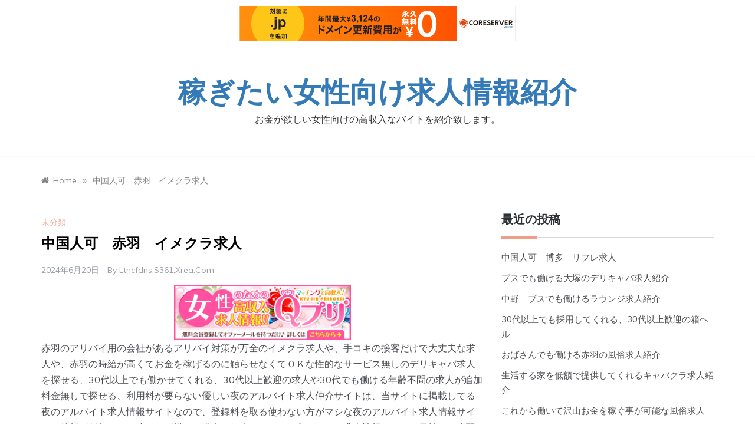

--- FILE ---
content_type: text/html; charset=UTF-8
request_url: http://ltncfdns.s361.xrea.com/?p=4367
body_size: 13063
content:
<!doctype html>
<html lang="ja">
<head>
	<meta charset="UTF-8">
	<meta name="viewport" content="width=device-width, initial-scale=1">
	<link rel="profile" href="https://gmpg.org/xfn/11">
	<title>中国人可　赤羽　イメクラ求人 &#8211; 稼ぎたい女性向け求人情報紹介</title>
<meta name='robots' content='max-image-preview:large' />
<link rel='dns-prefetch' href='//fonts.googleapis.com' />
<link rel="alternate" type="application/rss+xml" title="稼ぎたい女性向け求人情報紹介 &raquo; フィード" href="http://ltncfdns.s361.xrea.com/?feed=rss2" />
<link rel="alternate" type="application/rss+xml" title="稼ぎたい女性向け求人情報紹介 &raquo; コメントフィード" href="http://ltncfdns.s361.xrea.com/?feed=comments-rss2" />
<script type="text/javascript">
window._wpemojiSettings = {"baseUrl":"https:\/\/s.w.org\/images\/core\/emoji\/14.0.0\/72x72\/","ext":".png","svgUrl":"https:\/\/s.w.org\/images\/core\/emoji\/14.0.0\/svg\/","svgExt":".svg","source":{"concatemoji":"http:\/\/ltncfdns.s361.xrea.com\/wp-includes\/js\/wp-emoji-release.min.js?ver=6.2.8"}};
/*! This file is auto-generated */
!function(e,a,t){var n,r,o,i=a.createElement("canvas"),p=i.getContext&&i.getContext("2d");function s(e,t){p.clearRect(0,0,i.width,i.height),p.fillText(e,0,0);e=i.toDataURL();return p.clearRect(0,0,i.width,i.height),p.fillText(t,0,0),e===i.toDataURL()}function c(e){var t=a.createElement("script");t.src=e,t.defer=t.type="text/javascript",a.getElementsByTagName("head")[0].appendChild(t)}for(o=Array("flag","emoji"),t.supports={everything:!0,everythingExceptFlag:!0},r=0;r<o.length;r++)t.supports[o[r]]=function(e){if(p&&p.fillText)switch(p.textBaseline="top",p.font="600 32px Arial",e){case"flag":return s("\ud83c\udff3\ufe0f\u200d\u26a7\ufe0f","\ud83c\udff3\ufe0f\u200b\u26a7\ufe0f")?!1:!s("\ud83c\uddfa\ud83c\uddf3","\ud83c\uddfa\u200b\ud83c\uddf3")&&!s("\ud83c\udff4\udb40\udc67\udb40\udc62\udb40\udc65\udb40\udc6e\udb40\udc67\udb40\udc7f","\ud83c\udff4\u200b\udb40\udc67\u200b\udb40\udc62\u200b\udb40\udc65\u200b\udb40\udc6e\u200b\udb40\udc67\u200b\udb40\udc7f");case"emoji":return!s("\ud83e\udef1\ud83c\udffb\u200d\ud83e\udef2\ud83c\udfff","\ud83e\udef1\ud83c\udffb\u200b\ud83e\udef2\ud83c\udfff")}return!1}(o[r]),t.supports.everything=t.supports.everything&&t.supports[o[r]],"flag"!==o[r]&&(t.supports.everythingExceptFlag=t.supports.everythingExceptFlag&&t.supports[o[r]]);t.supports.everythingExceptFlag=t.supports.everythingExceptFlag&&!t.supports.flag,t.DOMReady=!1,t.readyCallback=function(){t.DOMReady=!0},t.supports.everything||(n=function(){t.readyCallback()},a.addEventListener?(a.addEventListener("DOMContentLoaded",n,!1),e.addEventListener("load",n,!1)):(e.attachEvent("onload",n),a.attachEvent("onreadystatechange",function(){"complete"===a.readyState&&t.readyCallback()})),(e=t.source||{}).concatemoji?c(e.concatemoji):e.wpemoji&&e.twemoji&&(c(e.twemoji),c(e.wpemoji)))}(window,document,window._wpemojiSettings);
</script>
<style type="text/css">
img.wp-smiley,
img.emoji {
	display: inline !important;
	border: none !important;
	box-shadow: none !important;
	height: 1em !important;
	width: 1em !important;
	margin: 0 0.07em !important;
	vertical-align: -0.1em !important;
	background: none !important;
	padding: 0 !important;
}
</style>
	<link rel='stylesheet' id='wp-block-library-css' href='http://ltncfdns.s361.xrea.com/wp-includes/css/dist/block-library/style.min.css?ver=6.2.8' type='text/css' media='all' />
<style id='wp-block-library-theme-inline-css' type='text/css'>
.wp-block-audio figcaption{color:#555;font-size:13px;text-align:center}.is-dark-theme .wp-block-audio figcaption{color:hsla(0,0%,100%,.65)}.wp-block-audio{margin:0 0 1em}.wp-block-code{border:1px solid #ccc;border-radius:4px;font-family:Menlo,Consolas,monaco,monospace;padding:.8em 1em}.wp-block-embed figcaption{color:#555;font-size:13px;text-align:center}.is-dark-theme .wp-block-embed figcaption{color:hsla(0,0%,100%,.65)}.wp-block-embed{margin:0 0 1em}.blocks-gallery-caption{color:#555;font-size:13px;text-align:center}.is-dark-theme .blocks-gallery-caption{color:hsla(0,0%,100%,.65)}.wp-block-image figcaption{color:#555;font-size:13px;text-align:center}.is-dark-theme .wp-block-image figcaption{color:hsla(0,0%,100%,.65)}.wp-block-image{margin:0 0 1em}.wp-block-pullquote{border-bottom:4px solid;border-top:4px solid;color:currentColor;margin-bottom:1.75em}.wp-block-pullquote cite,.wp-block-pullquote footer,.wp-block-pullquote__citation{color:currentColor;font-size:.8125em;font-style:normal;text-transform:uppercase}.wp-block-quote{border-left:.25em solid;margin:0 0 1.75em;padding-left:1em}.wp-block-quote cite,.wp-block-quote footer{color:currentColor;font-size:.8125em;font-style:normal;position:relative}.wp-block-quote.has-text-align-right{border-left:none;border-right:.25em solid;padding-left:0;padding-right:1em}.wp-block-quote.has-text-align-center{border:none;padding-left:0}.wp-block-quote.is-large,.wp-block-quote.is-style-large,.wp-block-quote.is-style-plain{border:none}.wp-block-search .wp-block-search__label{font-weight:700}.wp-block-search__button{border:1px solid #ccc;padding:.375em .625em}:where(.wp-block-group.has-background){padding:1.25em 2.375em}.wp-block-separator.has-css-opacity{opacity:.4}.wp-block-separator{border:none;border-bottom:2px solid;margin-left:auto;margin-right:auto}.wp-block-separator.has-alpha-channel-opacity{opacity:1}.wp-block-separator:not(.is-style-wide):not(.is-style-dots){width:100px}.wp-block-separator.has-background:not(.is-style-dots){border-bottom:none;height:1px}.wp-block-separator.has-background:not(.is-style-wide):not(.is-style-dots){height:2px}.wp-block-table{margin:0 0 1em}.wp-block-table td,.wp-block-table th{word-break:normal}.wp-block-table figcaption{color:#555;font-size:13px;text-align:center}.is-dark-theme .wp-block-table figcaption{color:hsla(0,0%,100%,.65)}.wp-block-video figcaption{color:#555;font-size:13px;text-align:center}.is-dark-theme .wp-block-video figcaption{color:hsla(0,0%,100%,.65)}.wp-block-video{margin:0 0 1em}.wp-block-template-part.has-background{margin-bottom:0;margin-top:0;padding:1.25em 2.375em}
</style>
<link rel='stylesheet' id='classic-theme-styles-css' href='http://ltncfdns.s361.xrea.com/wp-includes/css/classic-themes.min.css?ver=6.2.8' type='text/css' media='all' />
<style id='global-styles-inline-css' type='text/css'>
body{--wp--preset--color--black: #000000;--wp--preset--color--cyan-bluish-gray: #abb8c3;--wp--preset--color--white: #ffffff;--wp--preset--color--pale-pink: #f78da7;--wp--preset--color--vivid-red: #cf2e2e;--wp--preset--color--luminous-vivid-orange: #ff6900;--wp--preset--color--luminous-vivid-amber: #fcb900;--wp--preset--color--light-green-cyan: #7bdcb5;--wp--preset--color--vivid-green-cyan: #00d084;--wp--preset--color--pale-cyan-blue: #8ed1fc;--wp--preset--color--vivid-cyan-blue: #0693e3;--wp--preset--color--vivid-purple: #9b51e0;--wp--preset--gradient--vivid-cyan-blue-to-vivid-purple: linear-gradient(135deg,rgba(6,147,227,1) 0%,rgb(155,81,224) 100%);--wp--preset--gradient--light-green-cyan-to-vivid-green-cyan: linear-gradient(135deg,rgb(122,220,180) 0%,rgb(0,208,130) 100%);--wp--preset--gradient--luminous-vivid-amber-to-luminous-vivid-orange: linear-gradient(135deg,rgba(252,185,0,1) 0%,rgba(255,105,0,1) 100%);--wp--preset--gradient--luminous-vivid-orange-to-vivid-red: linear-gradient(135deg,rgba(255,105,0,1) 0%,rgb(207,46,46) 100%);--wp--preset--gradient--very-light-gray-to-cyan-bluish-gray: linear-gradient(135deg,rgb(238,238,238) 0%,rgb(169,184,195) 100%);--wp--preset--gradient--cool-to-warm-spectrum: linear-gradient(135deg,rgb(74,234,220) 0%,rgb(151,120,209) 20%,rgb(207,42,186) 40%,rgb(238,44,130) 60%,rgb(251,105,98) 80%,rgb(254,248,76) 100%);--wp--preset--gradient--blush-light-purple: linear-gradient(135deg,rgb(255,206,236) 0%,rgb(152,150,240) 100%);--wp--preset--gradient--blush-bordeaux: linear-gradient(135deg,rgb(254,205,165) 0%,rgb(254,45,45) 50%,rgb(107,0,62) 100%);--wp--preset--gradient--luminous-dusk: linear-gradient(135deg,rgb(255,203,112) 0%,rgb(199,81,192) 50%,rgb(65,88,208) 100%);--wp--preset--gradient--pale-ocean: linear-gradient(135deg,rgb(255,245,203) 0%,rgb(182,227,212) 50%,rgb(51,167,181) 100%);--wp--preset--gradient--electric-grass: linear-gradient(135deg,rgb(202,248,128) 0%,rgb(113,206,126) 100%);--wp--preset--gradient--midnight: linear-gradient(135deg,rgb(2,3,129) 0%,rgb(40,116,252) 100%);--wp--preset--duotone--dark-grayscale: url('#wp-duotone-dark-grayscale');--wp--preset--duotone--grayscale: url('#wp-duotone-grayscale');--wp--preset--duotone--purple-yellow: url('#wp-duotone-purple-yellow');--wp--preset--duotone--blue-red: url('#wp-duotone-blue-red');--wp--preset--duotone--midnight: url('#wp-duotone-midnight');--wp--preset--duotone--magenta-yellow: url('#wp-duotone-magenta-yellow');--wp--preset--duotone--purple-green: url('#wp-duotone-purple-green');--wp--preset--duotone--blue-orange: url('#wp-duotone-blue-orange');--wp--preset--font-size--small: 16px;--wp--preset--font-size--medium: 20px;--wp--preset--font-size--large: 25px;--wp--preset--font-size--x-large: 42px;--wp--preset--font-size--larger: 35px;--wp--preset--spacing--20: 0.44rem;--wp--preset--spacing--30: 0.67rem;--wp--preset--spacing--40: 1rem;--wp--preset--spacing--50: 1.5rem;--wp--preset--spacing--60: 2.25rem;--wp--preset--spacing--70: 3.38rem;--wp--preset--spacing--80: 5.06rem;--wp--preset--shadow--natural: 6px 6px 9px rgba(0, 0, 0, 0.2);--wp--preset--shadow--deep: 12px 12px 50px rgba(0, 0, 0, 0.4);--wp--preset--shadow--sharp: 6px 6px 0px rgba(0, 0, 0, 0.2);--wp--preset--shadow--outlined: 6px 6px 0px -3px rgba(255, 255, 255, 1), 6px 6px rgba(0, 0, 0, 1);--wp--preset--shadow--crisp: 6px 6px 0px rgba(0, 0, 0, 1);}:where(.is-layout-flex){gap: 0.5em;}body .is-layout-flow > .alignleft{float: left;margin-inline-start: 0;margin-inline-end: 2em;}body .is-layout-flow > .alignright{float: right;margin-inline-start: 2em;margin-inline-end: 0;}body .is-layout-flow > .aligncenter{margin-left: auto !important;margin-right: auto !important;}body .is-layout-constrained > .alignleft{float: left;margin-inline-start: 0;margin-inline-end: 2em;}body .is-layout-constrained > .alignright{float: right;margin-inline-start: 2em;margin-inline-end: 0;}body .is-layout-constrained > .aligncenter{margin-left: auto !important;margin-right: auto !important;}body .is-layout-constrained > :where(:not(.alignleft):not(.alignright):not(.alignfull)){max-width: var(--wp--style--global--content-size);margin-left: auto !important;margin-right: auto !important;}body .is-layout-constrained > .alignwide{max-width: var(--wp--style--global--wide-size);}body .is-layout-flex{display: flex;}body .is-layout-flex{flex-wrap: wrap;align-items: center;}body .is-layout-flex > *{margin: 0;}:where(.wp-block-columns.is-layout-flex){gap: 2em;}.has-black-color{color: var(--wp--preset--color--black) !important;}.has-cyan-bluish-gray-color{color: var(--wp--preset--color--cyan-bluish-gray) !important;}.has-white-color{color: var(--wp--preset--color--white) !important;}.has-pale-pink-color{color: var(--wp--preset--color--pale-pink) !important;}.has-vivid-red-color{color: var(--wp--preset--color--vivid-red) !important;}.has-luminous-vivid-orange-color{color: var(--wp--preset--color--luminous-vivid-orange) !important;}.has-luminous-vivid-amber-color{color: var(--wp--preset--color--luminous-vivid-amber) !important;}.has-light-green-cyan-color{color: var(--wp--preset--color--light-green-cyan) !important;}.has-vivid-green-cyan-color{color: var(--wp--preset--color--vivid-green-cyan) !important;}.has-pale-cyan-blue-color{color: var(--wp--preset--color--pale-cyan-blue) !important;}.has-vivid-cyan-blue-color{color: var(--wp--preset--color--vivid-cyan-blue) !important;}.has-vivid-purple-color{color: var(--wp--preset--color--vivid-purple) !important;}.has-black-background-color{background-color: var(--wp--preset--color--black) !important;}.has-cyan-bluish-gray-background-color{background-color: var(--wp--preset--color--cyan-bluish-gray) !important;}.has-white-background-color{background-color: var(--wp--preset--color--white) !important;}.has-pale-pink-background-color{background-color: var(--wp--preset--color--pale-pink) !important;}.has-vivid-red-background-color{background-color: var(--wp--preset--color--vivid-red) !important;}.has-luminous-vivid-orange-background-color{background-color: var(--wp--preset--color--luminous-vivid-orange) !important;}.has-luminous-vivid-amber-background-color{background-color: var(--wp--preset--color--luminous-vivid-amber) !important;}.has-light-green-cyan-background-color{background-color: var(--wp--preset--color--light-green-cyan) !important;}.has-vivid-green-cyan-background-color{background-color: var(--wp--preset--color--vivid-green-cyan) !important;}.has-pale-cyan-blue-background-color{background-color: var(--wp--preset--color--pale-cyan-blue) !important;}.has-vivid-cyan-blue-background-color{background-color: var(--wp--preset--color--vivid-cyan-blue) !important;}.has-vivid-purple-background-color{background-color: var(--wp--preset--color--vivid-purple) !important;}.has-black-border-color{border-color: var(--wp--preset--color--black) !important;}.has-cyan-bluish-gray-border-color{border-color: var(--wp--preset--color--cyan-bluish-gray) !important;}.has-white-border-color{border-color: var(--wp--preset--color--white) !important;}.has-pale-pink-border-color{border-color: var(--wp--preset--color--pale-pink) !important;}.has-vivid-red-border-color{border-color: var(--wp--preset--color--vivid-red) !important;}.has-luminous-vivid-orange-border-color{border-color: var(--wp--preset--color--luminous-vivid-orange) !important;}.has-luminous-vivid-amber-border-color{border-color: var(--wp--preset--color--luminous-vivid-amber) !important;}.has-light-green-cyan-border-color{border-color: var(--wp--preset--color--light-green-cyan) !important;}.has-vivid-green-cyan-border-color{border-color: var(--wp--preset--color--vivid-green-cyan) !important;}.has-pale-cyan-blue-border-color{border-color: var(--wp--preset--color--pale-cyan-blue) !important;}.has-vivid-cyan-blue-border-color{border-color: var(--wp--preset--color--vivid-cyan-blue) !important;}.has-vivid-purple-border-color{border-color: var(--wp--preset--color--vivid-purple) !important;}.has-vivid-cyan-blue-to-vivid-purple-gradient-background{background: var(--wp--preset--gradient--vivid-cyan-blue-to-vivid-purple) !important;}.has-light-green-cyan-to-vivid-green-cyan-gradient-background{background: var(--wp--preset--gradient--light-green-cyan-to-vivid-green-cyan) !important;}.has-luminous-vivid-amber-to-luminous-vivid-orange-gradient-background{background: var(--wp--preset--gradient--luminous-vivid-amber-to-luminous-vivid-orange) !important;}.has-luminous-vivid-orange-to-vivid-red-gradient-background{background: var(--wp--preset--gradient--luminous-vivid-orange-to-vivid-red) !important;}.has-very-light-gray-to-cyan-bluish-gray-gradient-background{background: var(--wp--preset--gradient--very-light-gray-to-cyan-bluish-gray) !important;}.has-cool-to-warm-spectrum-gradient-background{background: var(--wp--preset--gradient--cool-to-warm-spectrum) !important;}.has-blush-light-purple-gradient-background{background: var(--wp--preset--gradient--blush-light-purple) !important;}.has-blush-bordeaux-gradient-background{background: var(--wp--preset--gradient--blush-bordeaux) !important;}.has-luminous-dusk-gradient-background{background: var(--wp--preset--gradient--luminous-dusk) !important;}.has-pale-ocean-gradient-background{background: var(--wp--preset--gradient--pale-ocean) !important;}.has-electric-grass-gradient-background{background: var(--wp--preset--gradient--electric-grass) !important;}.has-midnight-gradient-background{background: var(--wp--preset--gradient--midnight) !important;}.has-small-font-size{font-size: var(--wp--preset--font-size--small) !important;}.has-medium-font-size{font-size: var(--wp--preset--font-size--medium) !important;}.has-large-font-size{font-size: var(--wp--preset--font-size--large) !important;}.has-x-large-font-size{font-size: var(--wp--preset--font-size--x-large) !important;}
.wp-block-navigation a:where(:not(.wp-element-button)){color: inherit;}
:where(.wp-block-columns.is-layout-flex){gap: 2em;}
.wp-block-pullquote{font-size: 1.5em;line-height: 1.6;}
</style>
<link rel='stylesheet' id='prefer-blog-fonts-css' href='//fonts.googleapis.com/css?family=Muli&#038;ver=6.2.8' type='text/css' media='all' />
<link rel='stylesheet' id='prefer-style-css' href='http://ltncfdns.s361.xrea.com/wp-content/themes/prefer/style.css?ver=6.2.8' type='text/css' media='all' />
<style id='prefer-style-inline-css' type='text/css'>

            body,
            .entry-content p{ 
                font-family:Muli; 
            }

            #toTop,
            a.effect:before,
            .show-more,
            .modern-slider .slide-wrap .more-btn,
            a.link-format,
            .comment-form #submit:hover, 
            .comment-form #submit:focus,
            .meta_bottom .post-share a:hover,
            .tabs-nav li:before,
            .footer-wrap .widget-title:after,
            .post-slider-section .s-cat,
            .sidebar-3 .widget-title:after,
            .bottom-caption .slick-current .slider-items span,
            aarticle.format-status .post-content .post-format::after,
            article.format-chat .post-content .post-format::after, 
            article.format-link .post-content .post-format::after,
            article.format-standard .post-content .post-format::after, 
            article.format-image .post-content .post-format::after, 
            article.hentry.sticky .post-content .post-format::after, 
            article.format-video .post-content .post-format::after, 
            article.format-gallery .post-content .post-format::after, 
            article.format-audio .post-content .post-format::after, 
            article.format-quote .post-content .post-format::after{ 
                background-color: #EF9D87; 
                border-color: #EF9D87;
            }
            #author:active, 
            #email:active, 
            #url:active, 
            #comment:active, 
            #author:focus, 
            #email:focus, 
            #url:focus, 
            #comment:focus,
            #author:hover, 
            #email:hover, 
            #url:hover, 
            #comment:hover{  
                border-color: #EF9D87;
            }
            .comment-form .logged-in-as a:last-child:hover, 
            .comment-form .logged-in-as a:last-child:focus,
            .post-cats > span a:hover, 
            .post-cats > span a:focus,
            .main-header a:hover, 
            .main-header a:focus, 
            .main-header a:active,
            .top-menu > ul > li > a:hover,
            .main-menu ul li.current-menu-item > a, 
            .header-2 .main-menu > ul > li.current-menu-item > a,
            .main-menu ul li:hover > a,
            .post-navigation .nav-links a:hover, 
            .post-navigation .nav-links a:focus,
            .tabs-nav li.tab-active a, 
            .tabs-nav li.tab-active,
            .tabs-nav li.tab-active a, 
            .tabs-nav li.tab-active,
            ul.trail-items li a:hover span,
            .author-socials a:hover,
            .post-date a:focus, 
            .post-date a:hover,
            .post-excerpt a:hover, 
            .post-excerpt a:focus, 
            .content a:hover, 
            .content a:focus,
            .post-footer > span a:hover, 
            .post-footer > span a:focus,
            .widget a:hover, 
            .widget a:focus,
            .footer-menu li a:hover, 
            .footer-menu li a:focus,
            .footer-social-links a:hover,
            .footer-social-links a:focus,
            .site-footer a:hover, 
            .post-cats > span i, 
            .post-cats > span a,
            .site-footer a,
            .promo-three .post-category a,
            .site-footer a:focus, .content-area p a{ 
                color : #EF9D87; 
            }
            .header-1 .head_one .logo{ 
                max-width : 700px; 
            }
</style>
<link rel='stylesheet' id='prefer-blog-style-css' href='http://ltncfdns.s361.xrea.com/wp-content/themes/prefer-blog/style.css?ver=1.0.7' type='text/css' media='all' />
<link rel='stylesheet' id='prefer-body-css' href='//fonts.googleapis.com/css?family=Muli:400,400i,500,600,700&#038;display=swap' type='text/css' media='all' />
<link rel='stylesheet' id='prefer-heading-css' href='//fonts.googleapis.com/css?family=Josefin+Sans:ital,wght@0,300;0,400;0,500;0,600;0,700;1,400;1,500;1,600;1,700&#038;display=swap' type='text/css' media='all' />
<link rel='stylesheet' id='prefer-sign-css' href='//fonts.googleapis.com/css?family=Monsieur+La+Doulaise&#038;display=swap' type='text/css' media='all' />
<link rel='stylesheet' id='font-awesome-css' href='http://ltncfdns.s361.xrea.com/wp-content/themes/prefer/css/font-awesome.min.css?ver=4.5.0' type='text/css' media='all' />
<link rel='stylesheet' id='grid-css-css' href='http://ltncfdns.s361.xrea.com/wp-content/themes/prefer/css/grid.min.css?ver=4.5.0' type='text/css' media='all' />
<link rel='stylesheet' id='slick-css' href='http://ltncfdns.s361.xrea.com/wp-content/themes/prefer/assets/css/slick.css?ver=4.5.0' type='text/css' media='all' />
<link rel='stylesheet' id='offcanvas-style-css' href='http://ltncfdns.s361.xrea.com/wp-content/themes/prefer/assets/css/canvi.css?ver=4.5.0' type='text/css' media='all' />
<script type='text/javascript' src='http://ltncfdns.s361.xrea.com/wp-includes/js/jquery/jquery.min.js?ver=3.6.4' id='jquery-core-js'></script>
<script type='text/javascript' src='http://ltncfdns.s361.xrea.com/wp-includes/js/jquery/jquery-migrate.min.js?ver=3.4.0' id='jquery-migrate-js'></script>
<script type='text/javascript' src='http://ltncfdns.s361.xrea.com/wp-content/themes/prefer/assets/js/custom-masonry.js?ver=4.6.0' id='prefer-custom-masonry-js'></script>
<script type='text/javascript' src='http://ltncfdns.s361.xrea.com/wp-content/themes/prefer/assets/js/slick.js?ver=4.6.0' id='slick-js'></script>
<link rel="https://api.w.org/" href="http://ltncfdns.s361.xrea.com/index.php?rest_route=/" /><link rel="alternate" type="application/json" href="http://ltncfdns.s361.xrea.com/index.php?rest_route=/wp/v2/posts/4367" /><link rel="EditURI" type="application/rsd+xml" title="RSD" href="http://ltncfdns.s361.xrea.com/xmlrpc.php?rsd" />
<link rel="wlwmanifest" type="application/wlwmanifest+xml" href="http://ltncfdns.s361.xrea.com/wp-includes/wlwmanifest.xml" />
<meta name="generator" content="WordPress 6.2.8" />
<link rel="canonical" href="http://ltncfdns.s361.xrea.com/?p=4367" />
<link rel='shortlink' href='http://ltncfdns.s361.xrea.com/?p=4367' />
<link rel="alternate" type="application/json+oembed" href="http://ltncfdns.s361.xrea.com/index.php?rest_route=%2Foembed%2F1.0%2Fembed&#038;url=http%3A%2F%2Fltncfdns.s361.xrea.com%2F%3Fp%3D4367" />
<link rel="alternate" type="text/xml+oembed" href="http://ltncfdns.s361.xrea.com/index.php?rest_route=%2Foembed%2F1.0%2Fembed&#038;url=http%3A%2F%2Fltncfdns.s361.xrea.com%2F%3Fp%3D4367&#038;format=xml" />

<script type="text/javascript" charset="UTF-8" src="//cache1.value-domain.com/xrea_header.js" async="async"></script>
</head>

<body class="post-template-default single single-post postid-4367 single-format-standard wp-embed-responsive at-sticky-sidebar single-right-sidebar no-sidebar masonry-post">
<svg xmlns="http://www.w3.org/2000/svg" viewBox="0 0 0 0" width="0" height="0" focusable="false" role="none" style="visibility: hidden; position: absolute; left: -9999px; overflow: hidden;" ><defs><filter id="wp-duotone-dark-grayscale"><feColorMatrix color-interpolation-filters="sRGB" type="matrix" values=" .299 .587 .114 0 0 .299 .587 .114 0 0 .299 .587 .114 0 0 .299 .587 .114 0 0 " /><feComponentTransfer color-interpolation-filters="sRGB" ><feFuncR type="table" tableValues="0 0.49803921568627" /><feFuncG type="table" tableValues="0 0.49803921568627" /><feFuncB type="table" tableValues="0 0.49803921568627" /><feFuncA type="table" tableValues="1 1" /></feComponentTransfer><feComposite in2="SourceGraphic" operator="in" /></filter></defs></svg><svg xmlns="http://www.w3.org/2000/svg" viewBox="0 0 0 0" width="0" height="0" focusable="false" role="none" style="visibility: hidden; position: absolute; left: -9999px; overflow: hidden;" ><defs><filter id="wp-duotone-grayscale"><feColorMatrix color-interpolation-filters="sRGB" type="matrix" values=" .299 .587 .114 0 0 .299 .587 .114 0 0 .299 .587 .114 0 0 .299 .587 .114 0 0 " /><feComponentTransfer color-interpolation-filters="sRGB" ><feFuncR type="table" tableValues="0 1" /><feFuncG type="table" tableValues="0 1" /><feFuncB type="table" tableValues="0 1" /><feFuncA type="table" tableValues="1 1" /></feComponentTransfer><feComposite in2="SourceGraphic" operator="in" /></filter></defs></svg><svg xmlns="http://www.w3.org/2000/svg" viewBox="0 0 0 0" width="0" height="0" focusable="false" role="none" style="visibility: hidden; position: absolute; left: -9999px; overflow: hidden;" ><defs><filter id="wp-duotone-purple-yellow"><feColorMatrix color-interpolation-filters="sRGB" type="matrix" values=" .299 .587 .114 0 0 .299 .587 .114 0 0 .299 .587 .114 0 0 .299 .587 .114 0 0 " /><feComponentTransfer color-interpolation-filters="sRGB" ><feFuncR type="table" tableValues="0.54901960784314 0.98823529411765" /><feFuncG type="table" tableValues="0 1" /><feFuncB type="table" tableValues="0.71764705882353 0.25490196078431" /><feFuncA type="table" tableValues="1 1" /></feComponentTransfer><feComposite in2="SourceGraphic" operator="in" /></filter></defs></svg><svg xmlns="http://www.w3.org/2000/svg" viewBox="0 0 0 0" width="0" height="0" focusable="false" role="none" style="visibility: hidden; position: absolute; left: -9999px; overflow: hidden;" ><defs><filter id="wp-duotone-blue-red"><feColorMatrix color-interpolation-filters="sRGB" type="matrix" values=" .299 .587 .114 0 0 .299 .587 .114 0 0 .299 .587 .114 0 0 .299 .587 .114 0 0 " /><feComponentTransfer color-interpolation-filters="sRGB" ><feFuncR type="table" tableValues="0 1" /><feFuncG type="table" tableValues="0 0.27843137254902" /><feFuncB type="table" tableValues="0.5921568627451 0.27843137254902" /><feFuncA type="table" tableValues="1 1" /></feComponentTransfer><feComposite in2="SourceGraphic" operator="in" /></filter></defs></svg><svg xmlns="http://www.w3.org/2000/svg" viewBox="0 0 0 0" width="0" height="0" focusable="false" role="none" style="visibility: hidden; position: absolute; left: -9999px; overflow: hidden;" ><defs><filter id="wp-duotone-midnight"><feColorMatrix color-interpolation-filters="sRGB" type="matrix" values=" .299 .587 .114 0 0 .299 .587 .114 0 0 .299 .587 .114 0 0 .299 .587 .114 0 0 " /><feComponentTransfer color-interpolation-filters="sRGB" ><feFuncR type="table" tableValues="0 0" /><feFuncG type="table" tableValues="0 0.64705882352941" /><feFuncB type="table" tableValues="0 1" /><feFuncA type="table" tableValues="1 1" /></feComponentTransfer><feComposite in2="SourceGraphic" operator="in" /></filter></defs></svg><svg xmlns="http://www.w3.org/2000/svg" viewBox="0 0 0 0" width="0" height="0" focusable="false" role="none" style="visibility: hidden; position: absolute; left: -9999px; overflow: hidden;" ><defs><filter id="wp-duotone-magenta-yellow"><feColorMatrix color-interpolation-filters="sRGB" type="matrix" values=" .299 .587 .114 0 0 .299 .587 .114 0 0 .299 .587 .114 0 0 .299 .587 .114 0 0 " /><feComponentTransfer color-interpolation-filters="sRGB" ><feFuncR type="table" tableValues="0.78039215686275 1" /><feFuncG type="table" tableValues="0 0.94901960784314" /><feFuncB type="table" tableValues="0.35294117647059 0.47058823529412" /><feFuncA type="table" tableValues="1 1" /></feComponentTransfer><feComposite in2="SourceGraphic" operator="in" /></filter></defs></svg><svg xmlns="http://www.w3.org/2000/svg" viewBox="0 0 0 0" width="0" height="0" focusable="false" role="none" style="visibility: hidden; position: absolute; left: -9999px; overflow: hidden;" ><defs><filter id="wp-duotone-purple-green"><feColorMatrix color-interpolation-filters="sRGB" type="matrix" values=" .299 .587 .114 0 0 .299 .587 .114 0 0 .299 .587 .114 0 0 .299 .587 .114 0 0 " /><feComponentTransfer color-interpolation-filters="sRGB" ><feFuncR type="table" tableValues="0.65098039215686 0.40392156862745" /><feFuncG type="table" tableValues="0 1" /><feFuncB type="table" tableValues="0.44705882352941 0.4" /><feFuncA type="table" tableValues="1 1" /></feComponentTransfer><feComposite in2="SourceGraphic" operator="in" /></filter></defs></svg><svg xmlns="http://www.w3.org/2000/svg" viewBox="0 0 0 0" width="0" height="0" focusable="false" role="none" style="visibility: hidden; position: absolute; left: -9999px; overflow: hidden;" ><defs><filter id="wp-duotone-blue-orange"><feColorMatrix color-interpolation-filters="sRGB" type="matrix" values=" .299 .587 .114 0 0 .299 .587 .114 0 0 .299 .587 .114 0 0 .299 .587 .114 0 0 " /><feComponentTransfer color-interpolation-filters="sRGB" ><feFuncR type="table" tableValues="0.098039215686275 1" /><feFuncG type="table" tableValues="0 0.66274509803922" /><feFuncB type="table" tableValues="0.84705882352941 0.41960784313725" /><feFuncA type="table" tableValues="1 1" /></feComponentTransfer><feComposite in2="SourceGraphic" operator="in" /></filter></defs></svg><div id="page" class="site ">
	<a class="skip-link screen-reader-text" href="#content">Skip to content</a>

	<div class="js-canvi-content canvi-content">
<header class="header-1">
				
		<section class="main-header " style="background-image:url(); background-size: cover; background-position: center; background-repeat: no-repeat;">
		<div class="head_one clearfix">
			<div class="container">
				<div class="logo">
										<h1 class="site-title"><a href="http://ltncfdns.s361.xrea.com/" rel="home">稼ぎたい女性向け求人情報紹介</a></h1>
										<p class="site-description">お金が欲しい女性向けの高収入なバイトを紹介致します。</p>
							</div><!-- .site-logo -->
		</div>
	</div>
	<div class="menu-area">
		<div class="container">					
			<nav id="site-navigation">
								
				<button class="bar-menu">
					<div class="line-menu line-half first-line"></div>
					<div class="line-menu"></div>
					<div class="line-menu line-half last-line"></div>
					<a>Menu</a>
				</button>
				<div class="main-menu menu-caret">
					<ul id="primary-menu"></ul>
				</div>
			</nav><!-- #site-navigation -->
		</div>
	</div>
</setion><!-- #masthead -->
</header>


	 
        
    <section id="content" class="site-content posts-container">
    <div class="container">
        <div class="row">
			<div class="breadcrumbs-wrap">
				<div role="navigation" aria-label="Breadcrumbs" class="breadcrumb-trail breadcrumbs" itemprop="breadcrumb"><ul class="trail-items" itemscope itemtype="http://schema.org/BreadcrumbList"><meta name="numberOfItems" content="2" /><meta name="itemListOrder" content="Ascending" /><li itemprop="itemListElement" itemscope itemtype="http://schema.org/ListItem" class="trail-item trail-begin"><a href="http://ltncfdns.s361.xrea.com" rel="home" itemprop="item"><span itemprop="name">Home</span></a><meta itemprop="position" content="1" /></li><span class="delim">»</span><li itemprop="itemListElement" itemscope itemtype="http://schema.org/ListItem" class="trail-item trail-end"><a href="http://ltncfdns.s361.xrea.com/?p=4367" itemprop="item"><span itemprop="name">中国人可　赤羽　イメクラ求人</span></a><meta itemprop="position" content="2" /></li><span class="delim">»</span></ul></div> 
			</div>
			<div id="primary" class="col-md-8 content-area">
				<main id="main" class="site-main">
					<article id="post-4367" class="post-4367 post type-post status-publish format-standard hentry category-1">
    <div class="post-wrap">
        <div class="post-media">
                    </div>
        <div class="post-content">
            <div class="post-cats">
                <span class="cat-links"><a href="http://ltncfdns.s361.xrea.com/?cat=1" rel="category">未分類</a></span>            </div>
            <h1 class="post-title entry-title">中国人可　赤羽　イメクラ求人</h1>            <div class="post-date">
                                    <div class="entry-meta">
                        <span class="posted-on"><a href="http://ltncfdns.s361.xrea.com/?p=4367" rel="bookmark"><time class="entry-date published" datetime="2024-06-20T23:33:45+09:00">2024年6月20日</time><time class="updated" datetime="2024-06-20T23:34:05+09:00">2024年6月20日</time></a></span><span class="post_by"> by <span class="author vcard"><a class="url fn n" href="http://ltncfdns.s361.xrea.com/?author=1">ltncfdns.s361.xrea.com</a></span></span>                    </div><!-- .entry-meta -->
                            </div>

            <div class="content post-excerpt entry-content clearfix">
                <div align="center"><a href="https://night-work.sakura.ne.jp/click/fuzoku"><img decoding="async" src="https://night-work.sakura.ne.jp/click/fuzoku_banner" width="300" height="250" border="0" /></a></div>
<p>赤羽のアリバイ用の会社があるアリバイ対策が万全のイメクラ求人や、手コキの接客だけで大丈夫な求人や、赤羽の時給が高くてお金を稼げるのに触らせなくてＯＫな性的なサービス無しのデリキャバ求人を探せる、30代以上でも働かせてくれる、30代以上歓迎の求人や30代でも働ける年齢不問の求人が追加料金無しで探せる、利用料が要らない優しい夜のアルバイト求人仲介サイトは、当サイトに掲載してる夜のアルバイト求人情報サイトなので、登録料を取る使わない方がマシな夜のアルバイト求人情報サイトで給料が低額だから稼ぐのが厳しい求人を紹介されたなら良いバイト求人情報サイトで日払いの赤羽のイメクラ求人や、赤羽の韓国人でも採用してくれるLINE彼女求人を探しましょう！</p>
<div align="center"><a href="https://night-work.sakura.ne.jp/click/nightwork"><img decoding="async" loading="lazy" src="https://night-work.sakura.ne.jp/button.jpg" width="280" height="52" border="0" /></a></div>
<p>台湾人でも良い時給が良くてお金をいっぱい稼げるお店で働いて、沢山お金を稼ぎませんか？今のファミレスの通常のアルバイトを辛くて嫌だけどしてるなら、日払いOKですぐに稼ぐ事が可能な赤羽のナイトワークでアルバイトをするか、赤羽の韓国人でも採用してくれるイメクラ求人を、体験入店で少しですがお祝い金給料と合わせて渡してくれる↓に載せている求人仲介サイトで探すのが、今働いているファストフードの通常のバイトを週に5日頑張ってしてるより良いので、体入で仕事をして、いっぱいお金を稼ぎませんか？ベトナム人でも働けるアリバイ用のお店があるアリバイ対策が万全の求人を紹介！</p>
<div align="center"><a href="https://night-work.sakura.ne.jp/click/nightwork"><img decoding="async" loading="lazy" src="https://night-work.sakura.ne.jp/button.jpg" width="280" height="52" border="0" /></a></div>
<p>アリバイの為の架空の店舗を用意してるお店なら恋人でしたり知り合いが分からない！多額の借金があるからすぐにお金が必要で、赤羽の韓国人でも採用してくれるイメクラをやってみたいけど、彼氏や知ってる人には分かってほしくないという東京のお金を早めに稼がないといけない事情がある女性は、当ページに載せている女性向けアルバイト求人紹介サイトは利用しない方が良いバイト求人紹介サイトじゃない、紹介料が不要のお勧めの夜のバイト求人紹介サイトなので、アリバイの為の実際には存在しない会社がある赤羽の韓国人でも採用してくれるイメクラ等で知ってる人とか彼に分からないようにバイトをして、お金を今すぐ稼ぎたいと考えてる東京の女性は、↓の夜のバイト求人仲介サイトを使いましょう！</p>
<div align="center"><a href="https://night-work.sakura.ne.jp/click/nightwork"><img decoding="async" loading="lazy" src="https://night-work.sakura.ne.jp/button.jpg" width="280" height="52" border="0" /></a></div>
<p>体験でアルバイトをするだけでお祝い金受け取れるから、一度試しに仕事をして、お金を沢山稼ぎませんか？このサイトに載せてる登録料が不要の使える風俗求人サイトは、体験入店で働くだけでお祝い金給料以外に受け取れるので、現在アルバイトをしている派遣キャバ店の賃金が安いから低収入なとか、現在在籍しているファッションヘルス店の時給が少ないから稼ぐのが厳しいなら、体入に行くだけで少しですがお祝い金給料以外に支払ってくれる、紹介料が要らない優良な夜のバイト求人仲介サイトで、賃金が高くて沢山稼げる赤羽の韓国人でも採用してくれるイメクラ求人や、赤羽の時給が良くてお金を沢山稼げる日払いで稼げるInstagram彼女求人を探して、体験をしてみて嫌なら、そのまま辞めても良いですから働いて、今すぐお金を稼ぎませんか？韓国人でも稼げる求人を簡単に見つけられるバイト求人紹介サイトはこちら！</p>
<div align="center"><a href="https://night-work.sakura.ne.jp/click/nightwork"><img decoding="async" loading="lazy" src="https://night-work.sakura.ne.jp/button.jpg" width="280" height="52" border="0" /></a></div>
<p>出勤前に家でするウザい営業を頑張る必要が無い求人ならアルバイト求人紹介サイト！赤羽の韓国人でも採用してくれるイメクラの優れてる部分は自宅に帰ってからするキツい営業を頑張らなくて良い所です。<br />ですけど、好みの系統じゃないどころか、気持ち悪い客に触られるというキツい部分もあります。<br />だから、こちらに掲載しているバイト求人情報サイトを使って赤羽の韓国人でも採用してくれるハンドヘルスや、住居を提供してくれる寮完備の赤羽のイメクラで仕事をしてお金をいっぱい稼ぎたいなら、赤羽の韓国人でも採用してくれるイメクラや、赤羽の体験入店で入店前に一度働く事が可能なイメクラをする利点や悪い部分を理解しておきましょう。<br />注意点があってもチェーン店等の通常のバイトより時給が高くていっぱいお金を稼げる仕事です。</p>
<div align="center"><a href="https://night-work.sakura.ne.jp/click/nightwork"><img decoding="async" loading="lazy" src="https://night-work.sakura.ne.jp/button.jpg" width="280" height="52" border="0" /></a></div>
<p>ドブスな女性やぽっちゃりの女性や歳をとっている女性でも給料が良くて沢山お金を稼げるアルバイトが出来る！今務めている居酒屋とかの仕事いっぱいお金を稼ぎたい訳があるけど、ブ女だから仕事をさせてもらえないとかルックスが良くないから無理とかもう30歳だからアルバイトをさせてもらえないと二の足を踏んでいる東京の女性は、紹介料が要らない優しい求人仲介サイトは、このサイトに載せている求人仲介サイトです。<br />ですから、今アルバイトをしている居酒屋とかの普通のバイトよりは当然、赤羽の派遣キャバと比べると給料が良い赤羽の韓国人でも採用してくれるイメクラで仕事をしていっぱいお金を稼いでみたい東京の女性は、当ページに掲載している夜のバイト求人情報サイトに登録してみてください。<br />稼ぎたい訳があるならドブスでも若くなくても夜のアルバイト求人情報サイトへ！</p>
<div align="center"><a href="https://night-work.sakura.ne.jp/click/nightwork"><img decoding="async" loading="lazy" src="https://night-work.sakura.ne.jp/button.jpg" width="280" height="52" border="0" /></a></div>
<p><span id="more-4367"></span>30才を超えているけど時給が良いバイトをしたい女性はアルバイト求人仲介サイトへ！早めに沢山お金を稼ぎたい東京の学生の女の子や、40を過ぎているいっぱいお金を稼ぎたい訳がある東京の女性は、ブスでも採用される、ブス可の赤羽の昼キャバでコンパニオンをするのも良いですが、赤羽の韓国人でも採用してくれる回春エステや、赤羽のデブでも採用されるイメクラで仕事をして沢山お金を稼いでみたいと思った方が派遣キャバよりお金を稼げるので、東京の30歳を超えている給料が高いバイトをしたい女性や東京の大学生の女の子は、当ページに載せている風俗求人情報サイトで、体験入店で本入店前に試しに一度働く事が出来る赤羽のリフレ求人や、赤羽の韓国人でも採用してくれるイメクラ求人を探しましょう！</p>
<div align="center"><a href="https://night-work.sakura.ne.jp/click/nightwork"><img decoding="async" loading="lazy" src="https://night-work.sakura.ne.jp/button.jpg" width="280" height="52" border="0" /></a></div>
<p>勤務している赤羽の昼キャバと比較すると賃金が高い求人なら、こちらに載せている斡旋無料の優良な求人サイトなら体験入店で仕事をするだけでちょっとですがお祝い金給料以外に支給してくれるので、務めているガールズバーよりもお金を稼げる求人を探したい東京の賃金が良い仕事を探してる女性は、↑に掲載している仲介料が要らない良い夜のアルバイト求人紹介サイトで、赤羽の韓国人でも採用してくれるイメクラ求人や、体験入店で入店前に試しに一度働ける赤羽の風俗エステ求人を探して仕事をして、お金を今すぐ稼いでみませんか？</p>
<div align="center"><a href="https://night-work.sakura.ne.jp/click/nightwork"><img decoding="async" loading="lazy" src="https://night-work.sakura.ne.jp/button.jpg" width="280" height="52" border="0" /></a></div>
<p>赤羽の韓国人でも採用してくれるイメクラや、赤羽のぽっちゃりOKの風俗は、好みじゃないどころか、生理的に無理な客を相手にするけど、コンビニとかの通常のアルバイトよりは当然、赤羽の昼キャバで仕事をするより賃金が高額でお金をいっぱい稼げるので、体験入店に行ってみてキツいなら、入店せずに辞めても給料は受け取れますから、給料が高い仕事をしたいなら、仲介料が不要の優良な風俗求人情報サイトに登録しましょう！</p>
<div align="center"><a href="https://night-work.sakura.ne.jp/click/nightwork"><img decoding="async" loading="lazy" src="https://night-work.sakura.ne.jp/button.jpg" width="280" height="52" border="0" /></a></div>
<p>バイトをして可能な限りお金を稼ぎたいと考えてる多額の借金があってお金が早めに必要な女性募集！裸にならなくても大丈夫で手コキのサービスだけで問題ない赤羽のハンドヘルスや、赤羽のラウンジと比べても稼げる赤羽の日払い可のLINE彼女や、緊縛やアナルパールをする赤羽のSMクラブで仕事をしてお金を出来る限り稼ぎたい東京の訳あるからコンビニの一般的なアルバイトお金をいっぱい稼ぎたい事情がある女性は、斡旋料が不要の良い当ページに掲載している女性向けアルバイト求人情報サイトなら赤羽の韓国人でも採用してくれるイメクラ求人や、赤羽の手だけで仕事になる体入で入店前に１日働けるオナクラ求人や、触らせなくてＯＫなエッチなサービス無しの赤羽のデリキャバ求人や、緊急事態宣言でも働ける赤羽のレンタル彼女求人があるので、一度試しに働いてみてください。</p>
<div align="center"><a href="https://night-work.sakura.ne.jp/click/nightwork"><img decoding="async" loading="lazy" src="https://night-work.sakura.ne.jp/button.jpg" width="280" height="52" border="0" /></a></div>
<p>デブでも雇ってくれるニュークラブ求人や箱ヘル求人が探せる！赤羽の韓国人でも採用してくれるマットヘルス求人を仲介料無しで仲介してくれる、赤羽の体験入店で入店前に一度働けるイメクラ求人を無料で紹介してくれる、仲介無料の良い夜のアルバイト求人仲介サイトは、このサイトに載せている風俗求人紹介サイトなので、紹介料を支払わないといけない登録しない方がマシな夜のアルバイト求人紹介サイトで時給が少ないから稼ぐのが厳しいラウンジでキャストのアルバイトをするより、登録料が要らない良心的なこのサイトに載せているバイト求人情報サイトで体入で本入店前に１日働く事が出来る赤羽のイメクラ求人や、赤羽の韓国人でも採用してくれる回春エステを斡旋してもらいましょう！体入で働くだけでお祝い金給料以外に受け取れる風俗求人情報サイトです！</p>
<div align="center"><a href="https://night-work.sakura.ne.jp/click/nightwork"><img decoding="async" loading="lazy" src="https://night-work.sakura.ne.jp/button.jpg" width="280" height="52" border="0" /></a></div>
<p>赤羽の韓国人でも採用してくれるイメクラのプレイは、経験が無い人が考えているよりかなりキツいので、給料が良いアルバイトをしたいけど病むかもと思います。<br />でも、体験でアルバイトをするだけでお祝い金給料の他に用意してくれるので、体験をしてみて病むなら、当日に辞めても問題ありませんから、一度試しにぽっちゃりでも働かせてくれるぽっちゃり可の赤羽の金髪デリヘルや、赤羽の韓国人でも採用してくれるイメクラで稼いでみませんか？風俗の仕事は、思っているより凄く落ち込むのできついなら辞めましょう。</p>
<div align="center"><a href="https://night-work.sakura.ne.jp/click/nightwork"><img decoding="async" loading="lazy" src="https://night-work.sakura.ne.jp/button.jpg" width="280" height="52" border="0" /></a></div>
<p><!--trackback:-->	</p>
<li><a href="http://csfwju.wp.xdomain.jp/?p=5560" target="_blank" rel="noopener">三木　罰金無し　ＳＭクラブ求人</a></li>
<p><!--trackback:-->	</p>
<li><a href="http://jlrwqlhn.s368.xrea.com/?p=3099" target="_blank" rel="noopener">醜女可　お触りパブ求人　岡山</a></li>
<p><!--trackback:-->	</p>
<li><a href="https://v7g5uw6m.seesaa.net/article/503701505.html" target="_blank" rel="noopener">タイ人可　東大阪　イメクラ求人</a></li>
<p></p>
<li><a href="https://xn--ccke2i4a9j1384bv2sb.jpn.org/nightwork/1135/">自由が丘　デブOK　ナイトワーク求人</a></li>
<p></p>
<li><a href="https://xn--ccke2i4a9j1384bv2sb.jpn.org/rentalgirlfriend/5209/">中野　外見不問　レンタル彼女求人</a></li>
<p></p>
            </div><!-- .entry-content -->
            <footer class="post-footer entry-footer">
                        <div class="meta_bottom">
            <div class="post-share">
                <a data-tooltip="Share it" class="tooltip"  target="_blank" href="https://www.facebook.com/sharer/sharer.php?u=http://ltncfdns.s361.xrea.com/?p=4367"><i class="fa fa-facebook"></i>Facebook</a>
                <a data-tooltip="Tweet it" class="tooltip"  target="_blank" href="http://twitter.com/share?text=中国人可　赤羽　イメクラ求人&#038;url=http://ltncfdns.s361.xrea.com/?p=4367"><i
                            class="fa fa-twitter"></i> Twitter</a>
                <a data-tooltip="Pin it" class="tooltip"  target="_blank" href="http://pinterest.com/pin/create/button/?url=http://ltncfdns.s361.xrea.com/?p=4367&#038;media=&#038;description=中国人可　赤羽　イメクラ求人"><i
                            class="fa fa-pinterest"></i>Pinterest</a>
                <a data-tooltip="Share Now" class="tooltip"  target="_blank" href="http://www.linkedin.com/shareArticle?mini=true&#038;title=中国人可　赤羽　イメクラ求人&#038;url=http://ltncfdns.s361.xrea.com/?p=4367"><i class="fa fa-linkedin"></i>Linkedin</a>
            </div>
        </div>
                    </footer><!-- .entry-footer -->
            
	<nav class="navigation post-navigation" aria-label="投稿">
		<h2 class="screen-reader-text">投稿ナビゲーション</h2>
		<div class="nav-links"><div class="nav-previous"><a href="http://ltncfdns.s361.xrea.com/?p=4365" rel="prev">４０歳以上でも採用してくれる　八尾　フロアレディ求人</a></div><div class="nav-next"><a href="http://ltncfdns.s361.xrea.com/?p=4369" rel="next">神戸　手コキだけでいい裸にならないオナクラ求人</a></div></div>
	</nav>        </div>
    </div>
</article><!-- #post-4367 -->				</main><!-- #main -->
			</div><!-- #primary -->
			<aside id="secondary" class="col-md-4 widget-area side-right sidebar-3">
	<div class="sidebar-area">
		
		<section id="recent-posts-2" class="widget widget_recent_entries">
		<h2 class="widget-title">最近の投稿</h2>
		<ul>
											<li>
					<a href="http://ltncfdns.s361.xrea.com/?p=6130">中国人可　博多　リフレ求人</a>
									</li>
											<li>
					<a href="http://ltncfdns.s361.xrea.com/?p=6128">ブスでも働ける大塚のデリキャバ求人紹介</a>
									</li>
											<li>
					<a href="http://ltncfdns.s361.xrea.com/?p=6126">中野　ブスでも働けるラウンジ求人紹介</a>
									</li>
											<li>
					<a href="http://ltncfdns.s361.xrea.com/?p=6124">30代以上でも採用してくれる、30代以上歓迎の箱ヘル</a>
									</li>
											<li>
					<a href="http://ltncfdns.s361.xrea.com/?p=6122">おばさんでも働ける赤羽の風俗求人紹介</a>
									</li>
											<li>
					<a href="http://ltncfdns.s361.xrea.com/?p=6120">生活する家を低額で提供してくれるキャバクラ求人紹介</a>
									</li>
											<li>
					<a href="http://ltncfdns.s361.xrea.com/?p=6118">これから働いて沢山お金を稼ぐ事が可能な風俗求人</a>
									</li>
											<li>
					<a href="http://ltncfdns.s361.xrea.com/?p=6116">松本　４０歳以上可　コンパニオン求人</a>
									</li>
											<li>
					<a href="http://ltncfdns.s361.xrea.com/?p=6114">一度試しに働ける体入OKのキャバクラ求人紹介</a>
									</li>
											<li>
					<a href="http://ltncfdns.s361.xrea.com/?p=6112">旭川　アリバイ工作可　お触りパブ求人</a>
									</li>
											<li>
					<a href="http://ltncfdns.s361.xrea.com/?p=6110">熱田　おばさん可　お触りパブ求人</a>
									</li>
											<li>
					<a href="http://ltncfdns.s361.xrea.com/?p=6108">厚木　４０歳以上可　コンカフェ求人</a>
									</li>
											<li>
					<a href="http://ltncfdns.s361.xrea.com/?p=6106">ブスでも働ける松戸のオナクラ求人紹介</a>
									</li>
											<li>
					<a href="http://ltncfdns.s361.xrea.com/?p=6104">三重　オナニーを見てるだけで働けるオナクラ求人</a>
									</li>
											<li>
					<a href="http://ltncfdns.s361.xrea.com/?p=6102">鶯谷　年齢不問　ナイトワーク求人</a>
									</li>
											<li>
					<a href="http://ltncfdns.s361.xrea.com/?p=6100">出勤をした日にお金を日払いで受け取れるスナック求人紹介</a>
									</li>
											<li>
					<a href="http://ltncfdns.s361.xrea.com/?p=6098">石巻　ブスでも賃金が高いいちゃキャバ求人</a>
									</li>
											<li>
					<a href="http://ltncfdns.s361.xrea.com/?p=6096">兵庫　男性の自慰を見てるだけでOKなオナクラ求人</a>
									</li>
											<li>
					<a href="http://ltncfdns.s361.xrea.com/?p=6094">デブでも働ける富山のホテヘル求人紹介</a>
									</li>
											<li>
					<a href="http://ltncfdns.s361.xrea.com/?p=6092">津　ブスでも働ける　キャバクラ求人</a>
									</li>
					</ul>

		</section><section id="archives-2" class="widget widget_archive"><h2 class="widget-title">アーカイブ</h2>
			<ul>
					<li><a href='http://ltncfdns.s361.xrea.com/?m=202601'>2026年1月</a></li>
	<li><a href='http://ltncfdns.s361.xrea.com/?m=202512'>2025年12月</a></li>
	<li><a href='http://ltncfdns.s361.xrea.com/?m=202511'>2025年11月</a></li>
	<li><a href='http://ltncfdns.s361.xrea.com/?m=202510'>2025年10月</a></li>
	<li><a href='http://ltncfdns.s361.xrea.com/?m=202509'>2025年9月</a></li>
	<li><a href='http://ltncfdns.s361.xrea.com/?m=202508'>2025年8月</a></li>
	<li><a href='http://ltncfdns.s361.xrea.com/?m=202507'>2025年7月</a></li>
	<li><a href='http://ltncfdns.s361.xrea.com/?m=202506'>2025年6月</a></li>
	<li><a href='http://ltncfdns.s361.xrea.com/?m=202505'>2025年5月</a></li>
	<li><a href='http://ltncfdns.s361.xrea.com/?m=202504'>2025年4月</a></li>
	<li><a href='http://ltncfdns.s361.xrea.com/?m=202503'>2025年3月</a></li>
	<li><a href='http://ltncfdns.s361.xrea.com/?m=202502'>2025年2月</a></li>
	<li><a href='http://ltncfdns.s361.xrea.com/?m=202501'>2025年1月</a></li>
	<li><a href='http://ltncfdns.s361.xrea.com/?m=202412'>2024年12月</a></li>
	<li><a href='http://ltncfdns.s361.xrea.com/?m=202411'>2024年11月</a></li>
	<li><a href='http://ltncfdns.s361.xrea.com/?m=202410'>2024年10月</a></li>
	<li><a href='http://ltncfdns.s361.xrea.com/?m=202409'>2024年9月</a></li>
	<li><a href='http://ltncfdns.s361.xrea.com/?m=202408'>2024年8月</a></li>
	<li><a href='http://ltncfdns.s361.xrea.com/?m=202407'>2024年7月</a></li>
	<li><a href='http://ltncfdns.s361.xrea.com/?m=202406'>2024年6月</a></li>
	<li><a href='http://ltncfdns.s361.xrea.com/?m=202405'>2024年5月</a></li>
	<li><a href='http://ltncfdns.s361.xrea.com/?m=202404'>2024年4月</a></li>
	<li><a href='http://ltncfdns.s361.xrea.com/?m=202403'>2024年3月</a></li>
	<li><a href='http://ltncfdns.s361.xrea.com/?m=202402'>2024年2月</a></li>
	<li><a href='http://ltncfdns.s361.xrea.com/?m=202401'>2024年1月</a></li>
	<li><a href='http://ltncfdns.s361.xrea.com/?m=202312'>2023年12月</a></li>
	<li><a href='http://ltncfdns.s361.xrea.com/?m=202311'>2023年11月</a></li>
	<li><a href='http://ltncfdns.s361.xrea.com/?m=202310'>2023年10月</a></li>
	<li><a href='http://ltncfdns.s361.xrea.com/?m=202309'>2023年9月</a></li>
	<li><a href='http://ltncfdns.s361.xrea.com/?m=202308'>2023年8月</a></li>
	<li><a href='http://ltncfdns.s361.xrea.com/?m=202307'>2023年7月</a></li>
	<li><a href='http://ltncfdns.s361.xrea.com/?m=202306'>2023年6月</a></li>
	<li><a href='http://ltncfdns.s361.xrea.com/?m=202305'>2023年5月</a></li>
	<li><a href='http://ltncfdns.s361.xrea.com/?m=202304'>2023年4月</a></li>
	<li><a href='http://ltncfdns.s361.xrea.com/?m=202303'>2023年3月</a></li>
	<li><a href='http://ltncfdns.s361.xrea.com/?m=202302'>2023年2月</a></li>
	<li><a href='http://ltncfdns.s361.xrea.com/?m=202301'>2023年1月</a></li>
	<li><a href='http://ltncfdns.s361.xrea.com/?m=202212'>2022年12月</a></li>
	<li><a href='http://ltncfdns.s361.xrea.com/?m=202211'>2022年11月</a></li>
	<li><a href='http://ltncfdns.s361.xrea.com/?m=202210'>2022年10月</a></li>
	<li><a href='http://ltncfdns.s361.xrea.com/?m=202209'>2022年9月</a></li>
	<li><a href='http://ltncfdns.s361.xrea.com/?m=202208'>2022年8月</a></li>
	<li><a href='http://ltncfdns.s361.xrea.com/?m=202207'>2022年7月</a></li>
	<li><a href='http://ltncfdns.s361.xrea.com/?m=202206'>2022年6月</a></li>
	<li><a href='http://ltncfdns.s361.xrea.com/?m=202205'>2022年5月</a></li>
	<li><a href='http://ltncfdns.s361.xrea.com/?m=202204'>2022年4月</a></li>
	<li><a href='http://ltncfdns.s361.xrea.com/?m=202203'>2022年3月</a></li>
	<li><a href='http://ltncfdns.s361.xrea.com/?m=202202'>2022年2月</a></li>
	<li><a href='http://ltncfdns.s361.xrea.com/?m=202201'>2022年1月</a></li>
	<li><a href='http://ltncfdns.s361.xrea.com/?m=202112'>2021年12月</a></li>
	<li><a href='http://ltncfdns.s361.xrea.com/?m=202111'>2021年11月</a></li>
	<li><a href='http://ltncfdns.s361.xrea.com/?m=202110'>2021年10月</a></li>
	<li><a href='http://ltncfdns.s361.xrea.com/?m=202109'>2021年9月</a></li>
	<li><a href='http://ltncfdns.s361.xrea.com/?m=202108'>2021年8月</a></li>
	<li><a href='http://ltncfdns.s361.xrea.com/?m=202107'>2021年7月</a></li>
	<li><a href='http://ltncfdns.s361.xrea.com/?m=202106'>2021年6月</a></li>
	<li><a href='http://ltncfdns.s361.xrea.com/?m=202105'>2021年5月</a></li>
	<li><a href='http://ltncfdns.s361.xrea.com/?m=202104'>2021年4月</a></li>
	<li><a href='http://ltncfdns.s361.xrea.com/?m=202103'>2021年3月</a></li>
	<li><a href='http://ltncfdns.s361.xrea.com/?m=202102'>2021年2月</a></li>
	<li><a href='http://ltncfdns.s361.xrea.com/?m=202101'>2021年1月</a></li>
	<li><a href='http://ltncfdns.s361.xrea.com/?m=202012'>2020年12月</a></li>
	<li><a href='http://ltncfdns.s361.xrea.com/?m=202011'>2020年11月</a></li>
	<li><a href='http://ltncfdns.s361.xrea.com/?m=202010'>2020年10月</a></li>
			</ul>

			</section>	</div>
</aside><!-- #secondary -->
		</div>
	</div>
</section>
<section class="">
    <div class="container">
        <div class="row">
        	<div class="col-sm-12">
				                <div class="related-posts clearfix">
                    <h2 class="widget-title">
                        You may like                    </h2>
                    <div class="related-posts-list">
                                                    <div class="show-2-related-posts">
                                <div class="post-wrap">
                                                                        <div class="post-content">
                                        <h2 class="post-title entry-title"><a
                                                    href="http://ltncfdns.s361.xrea.com/?p=6130">中国人可　博多　リフレ求人</a></h2>                                      
                                            <div class="post-date">
                                                2026年1月24日                                            </div>
                                    </div>
                                </div>
                            </div>
                                                        <div class="show-2-related-posts">
                                <div class="post-wrap">
                                                                        <div class="post-content">
                                        <h2 class="post-title entry-title"><a
                                                    href="http://ltncfdns.s361.xrea.com/?p=6128">ブスでも働ける大塚のデリキャバ求人紹介</a></h2>                                      
                                            <div class="post-date">
                                                2026年1月23日                                            </div>
                                    </div>
                                </div>
                            </div>
                                                </div>
                </div> <!-- .related-post-block -->
                			</div>
		</div>
	</div>
</section>
<div class="footer-wrap">
	<div class="container">
		<div class="row">
					</div>
	</div>
	<footer class="site-footer">
		<div class="container">
			<div class="row">
				<div class="col-sm-2 col-md-12">
					<div class="copyright">
						&#169; All Rights Reserved 2020						Theme: Prefer by <a href="http://www.templatesell.com/">Template Sell</a>.					</div>
				</div>
			</div>
		</div>
	</footer>
	            <a id="toTop" class="go-to-top" href="#" title="Go to Top">
                <i class="fa fa-angle-double-up"></i>
            </a>
</div>
</div><!-- main container -->
</div><!-- #page -->
<script type='text/javascript' src='http://ltncfdns.s361.xrea.com/wp-includes/js/imagesloaded.min.js?ver=4.1.4' id='imagesloaded-js'></script>
<script type='text/javascript' src='http://ltncfdns.s361.xrea.com/wp-includes/js/masonry.min.js?ver=4.2.2' id='masonry-js'></script>
<script type='text/javascript' src='http://ltncfdns.s361.xrea.com/wp-content/themes/prefer/js/navigation.js?ver=20200412' id='prefer-navigation-js'></script>
<script type='text/javascript' src='http://ltncfdns.s361.xrea.com/wp-content/themes/prefer/assets/js/script.js?ver=20200412' id='prefer-script-js'></script>
<script type='text/javascript' id='prefer-custom-js-extra'>
/* <![CDATA[ */
var prefer_ajax = {"ajaxurl":"http:\/\/ltncfdns.s361.xrea.com\/wp-admin\/admin-ajax.php","paged":"1","max_num_pages":"0","next_posts":"","show_more":"View More","no_more_posts":"No More"};
/* ]]> */
</script>
<script type='text/javascript' src='http://ltncfdns.s361.xrea.com/wp-content/themes/prefer/assets/js/custom.js?ver=20200412' id='prefer-custom-js'></script>
<script type='text/javascript' src='http://ltncfdns.s361.xrea.com/wp-content/themes/prefer/js/skip-link-focus-fix.js?ver=20200412' id='prefer-skip-link-focus-fix-js'></script>
</body>
</html>